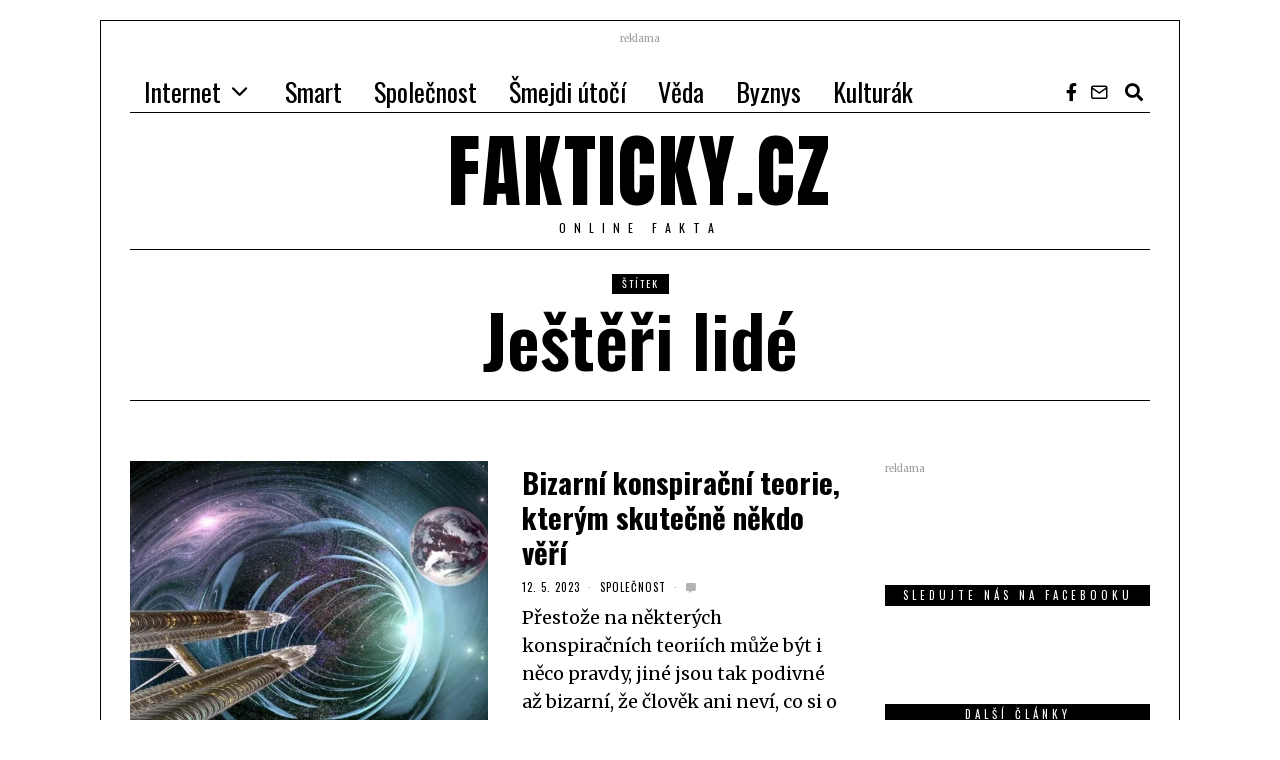

--- FILE ---
content_type: application/javascript
request_url: https://fakticky.cz/wp-content/plugins/seznam-ads/assets/js/seznam-ssp.min.js?ver=2.3
body_size: 1240
content:
jQuery(function(s){function e(e){if(navigator&&navigator.userAgent){var t=RegExp("google|seznambot|bingbot|yandexbot|Naverbot|msnbot|ia_archiver|baiduspider|applebot|slurp|duckduckbot|BUbiNG|BingPreview|seoscanners|VoilaBot|adscanner|Qwantify|spider|crawler|slurp|externalhit|ttd-content|SznProhlizec|MSIE|Trident|iPhone|HeadlessChrome|https?:[/][/]","i");-1===navigator.userAgent.search(t)&&s.ajax({url:"https://a.iva.seznam.cz/wpstat",headers:{wpab:e},type:"GET"})}}jQuery(document).ready(function(){if("undefined"==typeof sssp){e("1");return}if("function"==typeof sssp.getAdsByTags&&"function"==typeof sssp_get_breakpoint){e("0");var s=jQuery();window.innerWidth<=sssp_get_breakpoint()?s.add(jQuery(".sssp-seznam-ad-desktop").remove()):s.add(jQuery(".sssp-seznam-ad-mobile").remove()),s.add(jQuery('[data-szn-ssp-ad-type="wallpaper"]+[data-szn-ssp-ad-type="inarticle"]').remove()),s.add(jQuery('[data-szn-ssp-ad-type="inarticle"]:has(+[data-szn-ssp-ad-type="wallpaper"])').remove()),jQuery.when(s).then(sssp.getAdsByTags())}else console.warn("sssp.getAdsByTags() or sssp_get_breakpoint() is not a function!")}),jQuery(document).on("click","#sssp-reload-ads",function(){jQuery(".sssp-posCont").remove(),sssp.getAdsByTags()}),jQuery(document).ready(function(){var s=jQuery("#ssspShowPopUp"),e=s.data("zoneidm"),t=s.data("zoneidd"),o=s.data("width"),n="1"==s.data("nf"),a=[];void 0!==t&&a.push({type:"desktop",zoneId:t,breakPoint:768,fromFeed:n,onScrollElementId:s.attr("id")}),void 0!==e&&a.push({type:"mobile",zoneId:e,breakPoint:o,fromFeed:n,onScrollElementId:s.attr("id")}),window.getSznAdPopUp(a)}),jQuery(document).ready(function(){jQuery(".sssp-sticky-box").each(function(){jQuery(this).is(":last-child")||(jQuery(this).removeClass("sssp-sticky-box"),jQuery('[id="sssp-breakpoint"]:not(#sssp-breakpoint:last)').remove())}).promise().done(function(){var s=jQuery(".sssp-sticky-box"),e=jQuery(".sssp-sticky-box").attr("id");s.length&&function s(e,t){if(window.innerWidth>=1365){var o=jQuery.now(),n=jQuery("#"+t+":last-child"),a=n.hasClass("sssp-seznam-ad-desktop"),i=jQuery("#"+e).offset();if(n&&a){var d=n.outerWidth(),p=n.outerHeight(),r=n.offset(),l=jQuery("#sssp-sticky-end").length>0?"sssp-sticky-end":jQuery("#comments").length>0?"comments":jQuery("#sdop-below-article-box").length>0?"sdop-below-article-box":!!(jQuery("#sssp-content-end").length>0)&&"sssp-content-end",c=jQuery("#"+l).outerHeight(),f=jQuery("#"+l).offset();if(n.css({width:d,"box-sizing":"border-box",position:"static"}),l&&f.top+c>r.top+p){var $=n.find(".sssp-seznam-ad-desktop").data("ssp-ad-id"),h=!0,m=!1,u=!1,y=i.left;jQuery(window).scroll(function(){var s=jQuery.now(),t=jQuery("#"+e).offset(),a=jQuery(window).scrollTop(),i=jQuery("#"+l).offset(),d=n.outerHeight()+15,p=jQuery("#"+l).outerHeight(),c=jQuery("#"+l).offset().top-d+p-a,f=a>=i.top-d-15+p,b=!1;if(n.css({left:r.left,position:"fixed"}),console.log(),r&&i&&(t.top<a&&i.top>r.top?(b=!0,f?(n.removeClass("sssp-sticky"),n.css({top:c,left:+y}),b=!1):(n.addClass("sssp-sticky"),n.css({top:"",left:+y}),b=!0)):(n.removeClass("sssp-sticky").css({position:"static"}),n.css({top:"",left:+y}),b=!1)),jQuery(window).resize(function(){!0===b&&(n.removeClass("sssp-sticky").css({position:"static",left:""}),y=jQuery("#"+e).offset().left)}),!0===b&&!f&&(!0===h||!0===m||!0===u)){var g=n.find(".sssp-seznam-ad-desktop").data("ssp-ad-object"),v=jQuery("#"+$).outerHeight(),k=jQuery("#"+$),w=k.offset().top;w>3e3-v&&o+6e3<s&&!0===h?(jQuery.when(k.removeAttr("style").find(".sssp-posCont").remove()).then(sssp.getAds(g)),h=!1,m=!0,o=jQuery.now()):w>6e3-v&&o+6e3+6e3<s&&!0===m&&!1===h?(jQuery.when(k.removeAttr("style").find(".sssp-posCont").remove()).then(sssp.getAds(g)),m=!1,u=!0,o=jQuery.now()):w>9e3-v&&o+6e3+6e3<s&&!0===u&&!1===m&&(jQuery.when(k.removeAttr("style").find(".sssp-posCont").remove()).then(sssp.getAds(g)),u=!1,o=jQuery.now())}})}}}}("sssp-breakpoint",e)})})});